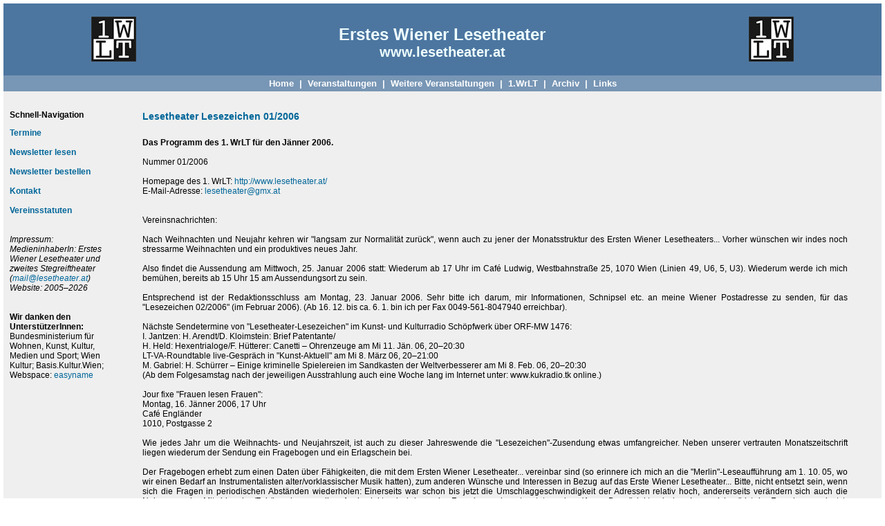

--- FILE ---
content_type: text/html; charset=UTF-8
request_url: https://lesetheater.at/details.php?xp=7&i=archiv
body_size: 7055
content:
<html>

<head>
	<title>Erstes Wiener Lesetheater und zweites Stegreiftheater</title>

	<link rel="apple-touch-icon" sizes="180x180" href="apple-touch-icon.png">
	<link rel="icon" type="image/png" sizes="32x32" href="favicon-32x32.png">
	<link rel="icon" type="image/png" sizes="16x16" href="favicon-16x16.png">
	<link rel="manifest" href="site.webmanifest">
	<link rel="mask-icon" href="safari-pinned-tab.svg" color="#5bbad5">
	<meta name="msapplication-TileColor" content="#2b5797">
	<meta name="theme-color" content="#ffffff">

	<link href="style.css" rel="stylesheet" type="text/css" />
	<meta http-equiv="expires" content="0">
	<meta name="author" content="1. Wiener Lesetheater und 2. Stegreiftheater">
	<meta name="keywords" content="Lesetheater, Theater, Wien, Literatur, Kultur, Kunst, Kaffeehausliteratur, Literaten, Autoren, Autor, Schauspieler, Poesie, Lyrik, Prosa, Gedichte, Epik, Drama, Lesungen, Lesung, lesen, K&uuml;nstler, Dichter, Theaterst&uuml;cke, Dichtung, Dramatiker, Schreiber, schreiben, Leser, Schauspiel, B&uuml;hne">
	<meta name="description" content="Auf unserer Website finden Sie unser aktuelles Programm sowie generelle Informationen zum Ersten Wiener Lesetheater und zweiten Stegreiftheater.">

</head>

<body bgcolor="#FFFFFF" leftmargin="0" topmargin="0" marginwidth="0" marginheight="0">

	<table width="100%" height="100%" border="0" align="center" cellpadding="0" cellspacing="0" class="border">

		<tr>
			<td width="100%" height="104" class="header">
				<table width="100%" border="0">
					<tr>
						<td width="25%" style="text-align:center;"> <img src="images/1wlt_logo.jpg" height="65" alt="Logo"></td>
						<td width="50%" style="font-size: 24px; font-family: Courier, monospace, serif; font-weight: bold; color: #efffff; text-align: center;"><img src="images/Abstandhalter.gif" border="0" height="10"><br><a href="https://www.lesetheater.at/" style="color: #efffff; text-decoration: none;">Erstes Wiener Lesetheater</a><br>
							<div style="font-size: 20px;"><a href="https://www.lesetheater.at/" style="color: #efffff; text-decoration: none;">www.lesetheater.at</a></div>
						</td>
						<td style="text-align:center;"><img src="images/1wlt_logo.jpg" height="65" alt="Logo"></td>
					</tr>
				</table>
		</tr>

		<tr>
			<td width="100%" height="23" class="navoben">

				<a href="index.php" class="menuoben">Home</a>&nbsp;&nbsp;|&nbsp;&nbsp;<a href="termine.php" class="menuoben">Veranstaltungen</a>&nbsp;&nbsp;|&nbsp;&nbsp;<a href="termine2.php" class="menuoben">Weitere Veranstaltungen</a>&nbsp;&nbsp;|&nbsp;&nbsp;<a href="ueber_uns.php" class="menuoben">1.WrLT</a>&nbsp;&nbsp;|&nbsp;&nbsp;<a href="archiv.php" class="menuoben">Archiv</a>&nbsp;&nbsp;|&nbsp;&nbsp;<a href="links.php" class="menuoben">Links</a>
				<!--&nbsp;&nbsp;|&nbsp;&nbsp;<a href="netz/" class="menuoben">Forum</a>-->
			</td>
		</tr>

		<tr>
			<td background="images/bg_maintable.gif" height="100%" valign="top">

				<table border="0" cellpadding="0" cellspacing="5">


					<tr>
						<td width="160" valign="top" height="100%">
							<table width="160" border="0" cellspacing="2" cellpadding="2" height="100%">
								<tr>
									<td class="headline">Schnell-Navigation</td>
								</tr>
								<tr>
									<td valign="top">
										<table width="160" border="0" align="center" cellpadding="0" cellspacing="0" class="menu">
											<tr>
												<td><a href="termine.php" class="menulinks">Termine</a></td>
											</tr>
											<tr>
												<td>&nbsp;</td>
											</tr>
											<tr>
												<td><a href="archiv_alle.php" class="menulinks">Newsletter lesen</a></td>
											</tr>
											<tr>
												<td>&nbsp;</td>
											</tr>
											<tr>
												<td><a href="details.php?xp=11" class="menulinks">Newsletter bestellen</a></td>
											</tr>
											<tr>
												<td>&nbsp;</td>
											</tr>
											<tr>
												<td><a href="details.php?xp=10" class="menulinks">Kontakt</a></td>
											</tr>
											<tr>
												<td>&nbsp;</td>
											</tr>
											<tr>
												<td><a href="details.php?xp=15" class="menulinks">Vereinsstatuten</a></td>
											</tr>
											<tr>
												<td>&nbsp;</td>
											</tr>

											<!--	<tr>
				<td><a href="netz/" class="menulinks">Forum</a></td>
				</tr>
<tr><td>&nbsp;</td></tr>	-->

											<tr>
												<td>&nbsp;</td>
											</tr>
											<tr>
												<td><i>Impressum:<br>
														MedieninhaberIn: Erstes Wiener Lesetheater und zweites Stegreiftheater<br>
														(<a href="mailto:mail@lesetheater.at">mail@lesetheater.at</a>)<br>
														Website: 2005&ndash;2026</i><br><br><br>
													<strong>Wir danken den Unterst&uuml;tzerInnen:</strong> Bundesministerium f&uuml;r Wohnen, Kunst, Kultur, Medien und Sport; Wien Kultur; Basis.Kultur.Wien;
													<br>
													Webspace: <a href="https://www.easyname.at/" target="_blank">easyname</a>
												</td>
											</tr>
										</table>

									</td>
								</tr>

							</table>
						</td>



						<td valign="top" class="content"><table width="98%" border=0>
	<tr>
		<td style="text-align:justify;">

			<h1>Lesetheater Lesezeichen 01/2006</h1><b>Das Programm des 1. WrLT für den Jänner 2006.</b><br><br>Nummer 01/2006<br />
<br />
Homepage des 1. WrLT: <a href="http://www.lesetheater.at/" target="_blank">http://www.lesetheater.at/</a><br />
E-Mail-Adresse: <a href="mailto:lesetheater@gmx.at">lesetheater@gmx.at</a><br />
<br />
<br />
Vereinsnachrichten:<br />
<br />
Nach Weihnachten und Neujahr kehren wir &quot;langsam zur Normalität zurück&quot;, wenn auch zu jener der Monatsstruktur des Ersten Wiener Lesetheaters... Vorher wünschen wir indes noch stressarme Weihnachten und ein produktives neues Jahr.<br />
<br />
Also findet die Aussendung am Mittwoch, 25. Januar 2006 statt: Wiederum ab 17 Uhr im Café Ludwig, Westbahnstraße 25, 1070 Wien (Linien 49, U6, 5, U3). Wiederum werde ich mich bemühen, bereits ab 15 Uhr 15 am Aussendungsort zu sein.<br />
<br />
Entsprechend ist der Redaktionsschluss am Montag, 23. Januar 2006. Sehr bitte ich darum, mir Informationen, Schnipsel etc. an meine Wiener Postadresse zu senden, für das &quot;Lesezeichen 02/2006&quot; (im Februar 2006). (Ab 16. 12. bis ca. 6. 1. bin ich per Fax 0049-561-8047940 erreichbar).<br />
<br />
Nächste Sendetermine von &quot;Lesetheater-Lesezeichen&quot; im Kunst- und Kulturradio Schöpfwerk über ORF-MW 1476:<br />
I. Jantzen: H. Arendt/D. Kloimstein: Brief Patentante/<br />
H. Held: Hexentrialoge/F. Hütterer: Canetti – Ohrenzeuge am Mi 11. Jän. 06, 20–20:30<br />
LT-VA-Roundtable live-Gespräch in &quot;Kunst-Aktuell&quot; am Mi 8. März 06, 20–21:00<br />
M. Gabriel: H. Schürrer – Einige kriminelle Spielereien im Sandkasten der Weltverbesserer am Mi 8. Feb. 06, 20–20:30  <br />
(Ab dem Folgesamstag nach der jeweiligen Ausstrahlung auch eine Woche lang im Internet unter: www.kukradio.tk online.)<br />
<br />
Jour fixe &quot;Frauen lesen Frauen&quot;:<br />
Montag, 16. Jänner 2006, 17 Uhr<br />
Café Engländer<br />
1010, Postgasse 2<br />
<br />
Wie jedes Jahr um die Weihnachts- und Neujahrszeit, ist auch zu dieser Jahreswende die &quot;Lesezeichen&quot;-Zusendung etwas umfangreicher. Neben unserer vertrauten Monatszeitschrift liegen wiederum der Sendung ein Fragebogen und ein Erlagschein bei.<br />
<br />
Der Fragebogen erhebt zum einen Daten über Fähigkeiten, die mit dem Ersten Wiener Lesetheater... vereinbar sind (so erinnere ich mich an die &quot;Merlin&quot;-Leseaufführung am 1. 10. 05, wo wir einen Bedarf an Instrumentalisten alter/vorklassischer Musik hatten), zum anderen Wünsche und Interessen in Bezug auf das Erste Wiener Lesetheater... Bitte, nicht entsetzt sein, wenn sich die Fragen in periodischen Abständen wiederholen: Einerseits war schon bis jetzt die Umschlaggeschwindigkeit der Adressen relativ hoch, andererseits verändern sich auch die Neigungen der Mitwirkenden/Zuhörenden zuweilen. Auch elektronisch kann der Fragebogen beantwortet werden. (Anm.: Dem &quot;elektronischen Lesezeichen&quot; ist der Fragebogen als .txt-Datei beigefügt. Diese Datei kann entweder ausgedruckt, ausgefüllt und an Rolf Schwendter geschickt oder direkt am Computer ausgefüllt und an <a href="mailto:Lesetheater@gmx.at">Lesetheater@gmx.at</a> zurückgemailt werden. Im zweiten Falle bitte nicht zum allerletzten Termin schicken, da ich noch Zeit brauche, sie auszudrucken und weiterzuleiten! Die Datei sollte sich mit jedem Textbearbeitungsprogramm öffnen lassen, wenn es Probleme gibt, bitte Mail an <a href="mailto:Lesetheater@gmx.at">Lesetheater@gmx.at</a>!)<br />
<br />
Dazu kommt, dass wir aus ökonomischen Gründen den Postverteiler vermindern werden müssen (sicher nicht auf Null: auch ich selbst verfüge über keinen Computer) – und der Fragebogen ist eine der vielen Möglichkeiten (neben Spenden, siehe gleich, und Daten-Fragebogen), nicht aus dem Verteiler zu fallen.<br />
<br />
Und, bitte, auch den Erlagschein zu benutzen: Dies gilt für alle, die nicht gerade erst gespendet haben (was jedoch für eine krasse Minderheit der &quot;Lesezeichen&quot;-Lesenden gilt). Wiederum ist zu erwarten, dass die Entscheidung der MA 7 über die Fortführung der Subvention erst im Frühling stattfinden wird, und je mehr Spenden wir bekommen, desto mehr Luft werden wir haben. (Anm.: Im Gegensatz zum &quot;Papier-Lesezeichen&quot; kann dem &quot;elektronischen Lesezeichen&quot; leider kein Erlagschein beigelegt werden. Daher an dieser Stelle die umso dringendere Bitte, nichtsdestotrotz zu spenden!)<br />
<br />
Die Konto-Nr. ist nach wie vor: BA-CA, BLZ 12000, Kto-Nr. 602 612 806.<br />
<br />
<br />
Termine:<br />
<br />
Dienstag, 3. Jänner 2006<br />
19 Uhr 30, Les Artistes<br />
Blaue Stunde<br />
<br />
Montag, 23. Jänner 2006<br />
19 Uhr 30, Reblausstüberl, Obere Augartenstraße 72, 1020 Wien<br />
Peter Shaffer, Amadeus<br />
Zum 200. Geburtstag von Wolfgang A. Mozart I.<br />
mit: Gloria Dürnberger - Raphael Eröd (auch Musik) - Manuel Girisch - Franz Hütterer - Manfred Loydolt - Thomas Macek - Alexander Marcks - Rolf Schwendter - Peter Simonsberger - Pia Taibl (VA)<br />
<br />
Freitag, 27. Jänner 2006<br />
19 Uhr 30, Café Korb, Brandstätte 9, 1010 Wien<br />
Heiteres und Ernstes von Karl Valentin – &quot;Gastspiel im Lesetheater&quot;<br />
mit: Gerhard Feldl - Peter Shollek - Peter Simonsberger - Pia Taibl<br />
<br />
Montag, 30. Jänner 2006<br />
19 Uhr, Galerie-Café, Lerchenfelder Straße 9&ndash;11, 1070 Wien<br />
Bertolt Brecht im Dickicht der Städte<br />
mit: (Zum 10. 12. für die Mitwirkung angefragt.) Hannes Bickel - Georg Becker - Beppo Beyerl - Heinz Granzer - Ottwald John - Hoppelmann Karottnig - Herzlinde Kriz - Erwin Leder - Hannes Lewinski - Christian Malin - Rahel Rosa Neubauer - Felix Ortmann - Jo Pauer - Christian Qualtinger - Emil Rennert - Rolf Schwendter (VA) - Marion Steinwender - Charly Winkler<br />
<br />
Sonntag, 5. Februar 2006<br />
17 Uhr, Café Grande<br />
H.C. Artmann, Med ana schwoazzn Tint&#039n<br />
<br />
<br />
Weitere Veranstaltungen von Mitgliedern des 1.WrLT:<br />
<br />
Widerstandslesungen jeden Donnerstag 17&ndash;19 Uhr, Ballhausplatz 1A<br />
Lesende/ZuhörerInnen sind jederzeit herzlich willkommen.<br />
<br />
Mittwoch, 28. Dezember bis Samstag, 31. Dezember 2005, 20 Uhr<br />
Christine Renhardt<br />
&quot;Wetti Himmlisch – Leben, Meinungen und Wirken einer Wiener Toilettefrau&quot;<br />
TheaterBrett, Münzwardeingasse 2, 1060 Wien<br />
<br />
Samstag, 7. Jänner 2006, 16 Uhr<br />
Dieter Berdel/Gerhard Hufnagel/Peter Braunsteiner<br />
&quot;Unthertruck&quot; (Musikalische Lesung)<br />
Künstlerhaus Wien, Obergeschoß, Karlsplatz 5, 1010 Wien<br />
<br />
Montag, 9. Jänner 2006, 20 Uhr<br />
Michaela Opferkuh/Franz Hütterer/Richard Weihs/Gast: Günther Kaip<br />
Wilde Worte (&quot;Nacht und Tag&quot;)<br />
Kulturzentrum Siebenstern, Siebensterngasse 31, 1070 Wien<br />
<br />
Freitag, 13. Jänner bis Samstag, 21. Jänner (täglich außer So und Mo), sowie Dienstag, 31. Jänner 2006, 20 Uhr<br />
Nika Brettschneider/Ludvík Kavín<br />
&quot;Die Leiden des Fürsten Sternenhoch&quot; (Ladislav Klima)<br />
Theaterbrett, Münzwardeingasse 2, 1060 Wien<br />
<br />
Samstag, 14. Jänner und Sonntag, 15. Jänner 2006, 20 Uhr<br />
Ingrid Jantzen/Richard Matula<br />
&quot;Geschüttelt und gerührt&quot;<br />
Spektakel, Hamburger Straße 14, 1050 Wien<br />
<br />
Donnerstag, 19. Jänner 2006, 18 Uhr 30<br />
viele Autorinnen und Autoren (auch Rolf Schwendter)<br />
Gerhard Kofler zum Gedenken<br />
Alte Schmiede, Schönlaterngasse 9, 1010 Wien<br />
<br />
Donnerstag, 19. Jänner 2006, 19 Uhr 30<br />
Gerhard Ruiss/Andreas Kövary<br />
&quot;musengespräche – TEXTracte des Lebens&quot; (Szenische Lesung von und über Peter Altenberg.)<br />
Haus Hofmannsthal, Reisnerstraße 37, 1030 Wien<br />
<br />
Donnerstag, 19. Jänner bis Freitag, 3. Februar 2006, täglich außer Sonntag und Montag, 19 Uhr 30<br />
Manuel Girisch/Hannes Lewinski/Harald Nagl/Gerda Kamna/Eszter Hollosi/Andrea Schlor u.a./Inszenierung: Renate Woltron<br />
&quot;Meine Frau Maurice&quot; (Raffy Shart)<br />
Theater Center Forum I, Porzellangasse 50, 1090 Wien<br />
Flyer siehe Attachment (maurice.jpg).<br />
<br />
Sonntag, 22. Jänner 2006 bis Donnerstag, 2. Februar 2006, täglich außer Freitag und Samstag, 19 Uhr 30<br />
teatro caprile/Katharina Grabher<br />
&quot;Batschka-Balkan&quot; (Ottó Tolnai/Deutsch György Buda und Géza Deréky)<br />
Cabaret Renz, Zirkusgasse 50 (Ecke Novarragasse), 1020 Wien<br />
<br />
Freitag, 27. Jänner 2006, 20 Uhr<br />
Christine Zurbrügg<br />
15 Jahre Zurbrügg on stage: &quot;yodel &#039n&#039 bass&quot;<br />
Porgy & Bess, Riemergasse 11, 1010 Wien<br />
<br />
Donnerstag, 2. Februar 2006, 20 Uhr<br />
Gerhard Ruiss/Andreas Kövary<br />
&quot;musengespräche – TEXTracte des Lebens&quot; (Szenische Lesung von und über Peter Altenberg.)<br />
Gloria Theater, Prager Straße 9, 1210 Wien<br />
<br />
<br />
Anmerkungen zum &quot;elektronischen Lesezeichen&quot;:<br />
<br />
Sollte es mit diesem Mail irgendein Problem geben, bitte Nachricht mit Beschreibung des Problems an <a href="mailto:Lesetheater@gmx.at">Lesetheater@gmx.at</a>.<br />
Sollten Sie das Lesezeichen künftig nicht mehr bekommen wollen, reicht ein Mail mit dem Betreff &quot;unsubscribe&quot; an <a href="mailto:Lesetheater@gmx.at">Lesetheater@gmx.at</a>. (Dieses sollte Ihre Postadresse beinhalten, falls Sie das Lesezeichen stattdessen per Post erhalten wollen.)<br />
Auch für weitere Wünsche, Anregungen etc. steht die Seitenmeisterin unter <a href="mailto:Lesetheater@gmx.at">Lesetheater@gmx.at</a> zur Verfügung.<br />
<br />
--<br />
Impressum:<br />
Herausgeber: Erstes Wiener Lesetheater und zweites Stegreiftheater<br />
Für den Inhalt verantwortlich: Rolf Schwendter, Hasnerstr. 6/33, 1160<br />
Verlagspostamt: 1150 Wien. Erscheint monatlich.<br />
Homepage des 1. WrLT: <a href="http://www.lesetheater.at/" target="_blank">http://www.lesetheater.at/</a><br />
Kontonummer: 602612806, Bankleitzahl: 12000<br />
__________________<br />
<br />
fragebogen05.txt:<br />
<br />
&quot;O&quot; durch &quot;X&quot; ersetzen, um anzukreuzen!<br />
<br />
Fragebogen 1. Wiener Lesetheater 2005/2006<br />
<br />
Name:..............................<br />
Adresse:..............................<br />
falls vorhanden, Telefon:..............................<br />
-------&quot;-------  Fax:..............................<br />
-------&quot;-------  E-Mail:..............................<br />
<br />
Meines Erachtens soll das Erste Wiener Lesetheater... in seiner Arbeit 2006 die folgenden Schwerpunktsetzungen berücksichtigen:..............................<br />
<br />
Mein eigener Anteil daran könnte der folgende sein:..............................<br />
<br />
Ich spiele folgende Musikinstrumente:..............................<br />
<br />
In folgenden Fremdsprachen könnte ich Leseaufführungen mitlesen:....................<br />
<br />
Ich schreibe eigene Texte: O ja, O nein<br />
<br />
Im Falle von Finanzknappheit des Ersten Wiener Lesetheaters... wäre ich an folgenden Formen von Benefizaktivitäten zugunsten dieses interessiert:........................<br />
Dabei wäre meine Rolle O aktiv/organisierend,  O rezeptiv/zahlend<br />
Hierfür wären meiner Ansicht nach folgende Orte geeignet:...........................<br />
<br />
Folgende literarische Formen sollten vom 1.WrLT verstärkt berücksichtigt werden:<br />
O Antike, O Avantgarde, O Absurdes Theater, O Briefe/ Tagebücher, O Dada,<br />
O Dritte Welt, O Drehbücher, O Expressionismus, O Essays, O Frauen-Texte,<br />
O Fremdsprachiges, O Hörspiele, O Jazz & Poetry, O Klassik, O Kabarett, Parodien,<br />
O Kinder- u. Jugendbücher, O Komödien, &quot;Lustiges&quot;, O Kulturpolitisches, O Lyrik,<br />
O Lesen und Musik, O Kurzlyrik (z.B. Limmericks),<br />
O Literatur von Häftlingen, Psychiatrisierten..., O Märchen, O Marathonlesungen,<br />
O Montagen, O Moderne Klassik, O Philosophisches, O Prosa, Romane,<br />
O Politische Texte, O Poetry-Slam, O Rap, O Stegreiftheater, O Wiener Mundart,<br />
O Zeitgenössisches aus Österreich, O Zeitgenössisches aus dem Ausland<br />
<br />
Folgende (damals schwach besuchte) Leseaufführungen, die ich damals umständehalber trotz Interesses nicht besuchen konnte, sollten wiederholt werden:<br />
O Woody Allen: &quot;Gott&quot; und &quot;Tod&quot;, O Anzengruber: Das 4. Gebot,<br />
O Becker/Preses: Der Bockerer, O Canetti: Autobiographie,<br />
O Davis: No Sugar/Nix Siass, O Dorst: Auf dem Chimborazo,<br />
O Jeannie Ebner: Erfrorene Rosen, O Heine: Atta Troll,<br />
O Hildesheimer: Die verspätung, O 100 Jahre Kabarett, O Kästner: Herz auf Taille,<br />
O Lasker-Schüler: Prosa, O Sartre: Im Räderwerk,<br />
O Marlen schachinger: Frauenliebe und Literatur, O Schiller: Die Räuberinnen,<br />
O Shakespeare: Macbeth, O Gertrude Stein: Melaneta,<br />
O Renate Welsh: Constanze Mozart, O Christa Wolf: Selbstversuch<br />
Weitere Stücke, deren Wiederholung ich besuchen würde:..............................<br />
<br />
An Autorinnen und Autoren sollten verstärkt berücksichtigt werden:..................<br />
<br />
Folgende Synergien mit anderen Kulturproduktionen, weitere Aktivitäten etc. kann ich mir gut vorstellen:..............................<br />
<br />
O Ich möchte weiterhin das &quot;Lesezeichen&quot; erhalten.

			<br>
			<br>

			
		</td>
	</tr>
</table>	</td>
	</tr>
	</table>
	</td>
	</tr>



	<tr>
		<td class="footer" colspan="4">Auch Schlafen ist eine Form der Kritik, vor allem im Theater. (G. B. Shaw)</td>
	</tr>
	</table>

	</body>

	</html>

--- FILE ---
content_type: text/css
request_url: https://lesetheater.at/style.css
body_size: 692
content:
TD {

	font-family: Verdana, Arial, sans-serif;

	color: Black;

	font-size: 12px;

}



.textbox

{

	border: 1px solid #000000;

	color: #000000;

	font-family: Verdana, Arial, sans-serif;

	font-size: 12px;

	text-align: left;

	scrollbar-face-color: #E8E8E8;

	scrollbar-shadow-color: #E8E8E8;

	scrollbar-highlight-color: #FFFFFF;

	scrollbar-3dlight-color: #E8E8E8;

	scrollbar-darkshadow-color: #E8E8E8;

	scrollbar-track-color: #f4f4f4;

	scrollbar-arrow-color: #000000;

	width: 100px;

	background-color: #FFFFFF;

}



.button

{

	border: 1px solid #000000;

	color: #FFFFFF;

	font-family: Verdana, Arial, sans-serif;

	font-size: 10px;

	font-style: normal;

	font-weight: bold;

	text-align: center;

	cursor: hand;

	background: #006699;

}

BODY

{

	scrollbar-face-color: #E8E8E8;

	scrollbar-shadow-color: #E8E8E8;

	scrollbar-highlight-color: #FFFFFF;

	scrollbar-3dlight-color: #E8E8E8;

	scrollbar-darkshadow-color: #E8E8E8;

	scrollbar-track-color: #f4f4f4;

	scrollbar-arrow-color: #000000;

	font-family: Verdana, Arial, sans-serif;

	color: Black;

	font-size: 12px;

}

.TITEL

{

	COLOR: #006699;

	font: bold 12px Verdana, Arial, sans-serif;

}

A:active

{

	COLOR: #006699;

	TEXT-DECORATION: none;

	font-family: Verdana, Arial, sans-serif;



}

A:link

{

	COLOR: #006699;

	TEXT-DECORATION: none;

	font-family: Verdana, Arial, sans-serif;



}

A:visited

{

	COLOR: #006699;

	TEXT-DECORATION: none;

	font-family: Verdana, Arial, sans-serif;




}

A:hover

{

	COLOR: #006699;

	TEXT-DECORATION: underline;

	font-family: Verdana, Arial, sans-serif;


}




A.menulinks:active

{

	COLOR: #006699;

	TEXT-DECORATION: none;

	font-family: Verdana, Arial, sans-serif;

	font-weight: bold;

}

A.menulinks:link

{

	COLOR: #006699;

	TEXT-DECORATION: none;

	font-family: Verdana, Arial, sans-serif;

	font-weight: bold;

}

A.menulinks:visited

{

	COLOR: #006699;

	TEXT-DECORATION: none;

	font-family: Verdana, Arial, sans-serif;

	font-weight: bold;

}

A.menulinks:hover

{

	COLOR: #7896B5;

	font-family: Verdana, Arial, sans-serif;

	TEXT-DECORATION: none;

	font-weight: bold;

}




A.menuoben:active

{

	COLOR: white;

	TEXT-DECORATION: none;

	font-family: Verdana, Arial, sans-serif;



}

A.menuoben:link

{

	COLOR: white;

	TEXT-DECORATION: none;

	font-family: Verdana, Arial, sans-serif;



}

A.menuoben:visited

{

	COLOR: white;

	TEXT-DECORATION: none;

	font-family: Verdana, Arial, sans-serif;


}

A.menuoben:hover

{

	COLOR: #efffff;

	font-family: Verdana, Arial, sans-serif;

	TEXT-DECORATION: none;



}





input, select {

	font: normal 9px Verdana, Arial, sans-serif;

	color: #000000;

	border: 1px solid #000000;

}

.headline {

	COLOR: black;

	font: bold 12px Verdana, Arial, sans-serif;

	height: 30px;

	padding-top: 20px;

	padding-bottom: 8px;


}

.form

{

	border: 1px solid #000000;

	color: #000000;

	font-family: Verdana, Arial, sans-serif;

	font-size: 12px;

	text-align: left;

	scrollbar-face-color: #E8E8E8;

	scrollbar-shadow-color: #E8E8E8;

	scrollbar-highlight-color: #FFFFFF;

	scrollbar-3dlight-color: #E8E8E8;

	scrollbar-darkshadow-color: #E8E8E8;

	scrollbar-track-color: #f4f4f4;

	scrollbar-arrow-color: #000000;

	width: 200px;

	background-color: #FFFFFF;

}



.border {

	border: 5px solid #FFFFFF;

}

.header {

	background-color: #4C76A0;

	height: 104px;

	width: 800px;

}

.navoben {

	background-color: #7896B5;

	height: 23px;

	font-family: Verdana, Arial, sans-serif;

	color: #FFFFFF;

	font-weight: bold;

	font-size: 13px;

	vertical-align: middle;

	text-align: center;

	white-space: nowrap;






}



.terminboxen {

	padding: 7px;

	border: 1px solid rgb(205, 211, 218);

	background: rgb(233, 235, 237);

}





.content {

	padding: 20px;



}

.footer {

	background-color: #4C76A0;

	font-family: Verdana, Arial, sans-serif;

	font-size: 10px;

	font-weight: bold;

	color: #FFFFFF;

	height: 28px;

	width: 800px;

	text-align: center;

	text-indent: 5px;

	vertical-align: middle;



}

.maintable {

	font-family: Verdana, Arial, sans-serif;

	font-size: 12px;

	color: #000000;

	background-image: url(bg_maintable.gif);

	background-repeat: repeat;

}

.navtable {

	font-family: Verdana, Arial, sans-serif;

	font-size: 12px;

	color: #000000;

	text-transform: capitalize;

	list-style-image: url(arrow.gif);







}



h1 {

  font-size: 14px;

  color: #006699;

  font-weight: bold;

  padding: 0px;

  margin: 0px;

  margin-bottom: 15px;

  margin-top: 0px;

  padding-bottom: 8px

}